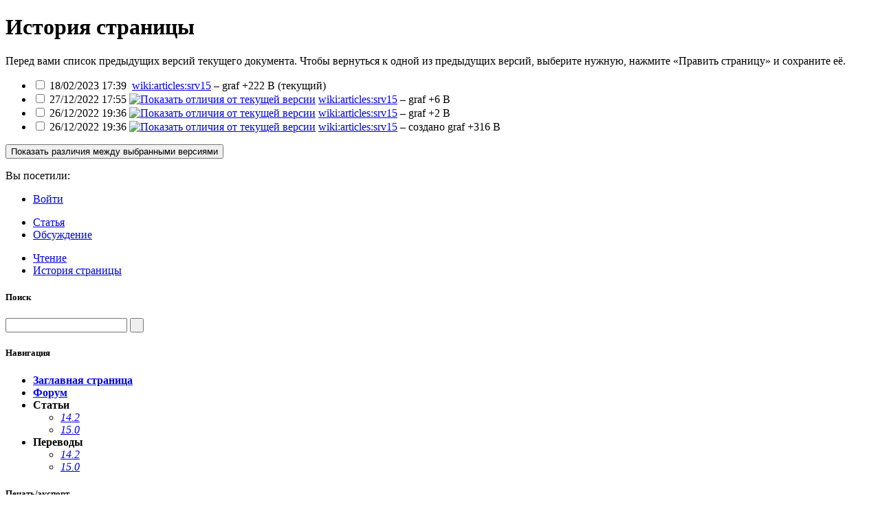

--- FILE ---
content_type: text/html; charset=utf-8
request_url: https://wiki.slackware.su/wiki:articles:srv15?do=revisions
body_size: 14014
content:
<!DOCTYPE html PUBLIC "-//W3C//DTD XHTML 1.0 Transitional//EN"
  "http://www.w3.org/TR/xhtml1/DTD/xhtml1-transitional.dtd">
<html xmlns="http://www.w3.org/1999/xhtml" xml:lang="ru" lang="ru" dir="ltr">
<head>
<meta http-equiv="Content-Type" content="text/html; charset=utf-8" />
<title>
wiki:articles:srv15 - История страницы - Wiki по Slackware</title>
<meta name="generator" content="DokuWiki"/>
<meta name="robots" content="noindex,nofollow"/>
<link rel="search" type="application/opensearchdescription+xml" href="/lib/exe/opensearch.php" title="Wiki по Slackware"/>
<link rel="start" href="/"/>
<link rel="contents" href="/wiki:articles:srv15?do=index" title="Все страницы"/>
<link rel="manifest" href="/lib/exe/manifest.php" crossorigin="use-credentials"/>
<link rel="alternate" type="text/html" title="Простой HTML" href="/_export/xhtml/wiki:articles:srv15"/>
<link rel="stylesheet" href="/lib/exe/css.php?t=vector&amp;tseed=e0d6951ecf59c5218a16f21860ecedf3"/>
<script >var NS='wiki:articles';var JSINFO = {"id":"wiki:articles:srv15","namespace":"wiki:articles","ACT":"revisions","useHeadingNavigation":0,"useHeadingContent":0};(function(H){H.className=H.className.replace(/\bno-js\b/,'js')})(document.documentElement);</script>
<script src="/lib/exe/jquery.php?tseed=8faf3dc90234d51a499f4f428a0eae43" defer="defer"></script>
<script src="/lib/exe/js.php?t=vector&amp;tseed=e0d6951ecf59c5218a16f21860ecedf3" defer="defer"></script>
<meta name="viewport" content="width=device-width,initial-scale=1" />
<link rel="shortcut icon" href="/lib/tpl/vector/static/3rd/dokuwiki/favicon.ico" />
<link rel="apple-touch-icon" href="/lib/tpl/vector/static/3rd/dokuwiki/apple-touch-icon.png" />
<!--[if lte IE 8]><link rel="stylesheet" media="all" type="text/css" href="/lib/tpl/vector/static/css/screen_iehacks.css" /><![endif]-->
<!--[if lt IE 7]><style type="text/css">body{behavior:url("/lib/tpl/vector/static/3rd/vector/csshover.htc")}</style><![endif]-->
</head>

<!-- Yandex.Metrika counter -->
<script type="text/javascript">
    (function(m,e,t,r,i,k,a){
        m[i]=m[i]||function(){(m[i].a=m[i].a||[]).push(arguments)};
        m[i].l=1*new Date();
        for (var j = 0; j < document.scripts.length; j++) {if (document.scripts[j].src === r) { return; }}
        k=e.createElement(t),a=e.getElementsByTagName(t)[0],k.async=1,k.src=r,a.parentNode.insertBefore(k,a)
    })(window, document,'script','https://mc.yandex.ru/metrika/tag.js?id=104333709', 'ym');

    ym(104333709, 'init', {ssr:true, webvisor:true, clickmap:true, ecommerce:"dataLayer", accurateTrackBounce:true, trackLinks:true});
</script>
<noscript><div><img src="https://mc.yandex.ru/watch/104333709" style="position:absolute; left:-9999px;" alt="" /></div></noscript>
<!-- /Yandex.Metrika counter -->

<body class="skin-vector">
<div id="page-container">
<div id="page-base" class="noprint"></div>
<div id="head-base" class="noprint"></div>

<!-- start div id=content -->
<div id="content">
  <a name="top" id="top"></a>
  <a name="dokuwiki__top" id="dokuwiki__top"></a>

  <!-- start main content area -->
  
  <!-- start div id bodyContent -->
  <div id="bodyContent" class="dokuwiki">
    <!-- start rendered wiki content -->
    
<h1 class="sectionedit1" id="istorija_stranicy">История страницы</h1>
<div class="level1">

<p>
Перед вами список предыдущих версий текущего документа. Чтобы вернуться к одной из предыдущих версий, выберите нужную, нажмите «Править страницу» и сохраните её.
</p>

</div>
<form id="page__revisions" class="changes doku_form" action="/wiki:articles:srv15?do=revisions" method="post" accept-charset="utf-8"><input type="hidden" name="sectok" value="" /><div class="no"><ul ><li class=""><div class="li"><input name="rev2[]" type="checkbox" value="1676731154" /> <span class="date">18/02/2023 17:39</span> <img src="/lib/images/blank.gif" width="15" height="11" alt="" /> <a href="/wiki:articles:srv15" class="wikilink1">wiki:articles:srv15</a> <span class="sum"> – </span> <span class="user"><bdi>graf</bdi></span> <span class="sizechange positive">+222 B</span> (текущий)</div></li><li class=""><div class="li"><input name="rev2[]" type="checkbox" value="1672152914" /> <span class="date">27/12/2022 17:55</span> <a href="/wiki:articles:srv15?rev=1672152914&do=diff" class="diff_link"><img src="/lib/images/diff.png" width="15" height="11" title="Показать отличия от текущей версии" alt="Показать отличия от текущей версии" /></a> <a href="/wiki:articles:srv15?rev=1672152914" class="wikilink1">wiki:articles:srv15</a> <span class="sum"> – </span> <span class="user"><bdi>graf</bdi></span> <span class="sizechange positive">+6 B</span> </div></li><li class=""><div class="li"><input name="rev2[]" type="checkbox" value="1672072604" /> <span class="date">26/12/2022 19:36</span> <a href="/wiki:articles:srv15?rev=1672072604&do=diff" class="diff_link"><img src="/lib/images/diff.png" width="15" height="11" title="Показать отличия от текущей версии" alt="Показать отличия от текущей версии" /></a> <a href="/wiki:articles:srv15?rev=1672072604" class="wikilink1">wiki:articles:srv15</a> <span class="sum"> – </span> <span class="user"><bdi>graf</bdi></span> <span class="sizechange positive">+2 B</span> </div></li><li class=""><div class="li"><input name="rev2[]" type="checkbox" value="1672072581" /> <span class="date">26/12/2022 19:36</span> <a href="/wiki:articles:srv15?rev=1672072581&do=diff" class="diff_link"><img src="/lib/images/diff.png" width="15" height="11" title="Показать отличия от текущей версии" alt="Показать отличия от текущей версии" /></a> <a href="/wiki:articles:srv15?rev=1672072581" class="wikilink1">wiki:articles:srv15</a> <span class="sum"> – создано</span> <span class="user"><bdi>graf</bdi></span> <span class="sizechange positive">+316 B</span> </div></li></ul><button name="do[diff]" value="1" type="submit">Показать различия между выбранными версиями</button></div></form><div class="pagenav"></div>    <!-- end rendered wiki content -->
    <div class="clearer"></div>
  </div>
  <!-- end div id bodyContent -->

  
  <div class="catlinks noprint"><p>
    <span class="bchead">Вы посетили:</span>
  </p></div>

</div>
<!-- end div id=content -->


<!-- start div id=head -->
<div id="head" class="noprint">
  
  <div id="p-personal">
    <ul>
      <li id="pt-login"><a href="/wiki:articles:srv15?do=login" rel="nofollow">Войти</a></li>
    </ul>
  </div>

  <!-- start div id=left-navigation -->
  <div id="left-navigation">
    <div id="p-namespaces" class="vectorTabs">
      <ul>
        <li id="ca-nstab-main" class="selected"><a href="/wiki:articles:srv15"><span>Статья</span></a></li>
        <li id="ca-talk"><a href="/talk:wiki:articles:srv15"><span>Обсуждение</span></a></li>
      </ul>
    </div>
  </div>
  <!-- end div id=left-navigation -->

  <!-- start div id=right-navigation -->
  <div id="right-navigation">
    <div id="p-views" class="vectorTabs">
      <ul>
        <li id="ca-view"><a href="/wiki:articles:srv15"><span>Чтение</span></a></li>
        <li id="ca-history" class="selected"><a href="/wiki:articles:srv15?do=revisions" accesskey="O" title="[ALT+O]"><span>История страницы</span></a></li>
      </ul>
    </div>
    <div id="p-search">
      <h5>
        <label for="qsearch__in">Поиск</label>
      </h5>
      <form action="/start" accept-charset="utf-8" id="dw__search" name="dw__search">
        <input type="hidden" name="do" value="search" />
        <div id="simpleSearch">
          <input id="qsearch__in" name="id" type="text" accesskey="f" value="" />
          <button id="searchButton" type="submit" name="button" title="Найти страницы, содержащие указанный текст">&nbsp;</button>
        </div>
        <div id="qsearch__out" class="ajax_qsearch JSpopup"></div>
      </form>
    </div>
  </div>
  <!-- end div id=right-navigation -->

</div>
<!-- end div id=head -->

<!-- start panel/sidebar -->
<div id="panel" class="noprint">
  <!-- start logo -->
  <div id="p-logo">
      <a href="/start" style="background-image:url(/lib/tpl/vector/static/3rd/dokuwiki/logo.png);" accesskey="h" title="[ALT+H]"></a>
  </div>
  <!-- end logo -->

  
  <div id="p-navigation" class="portal">
    <h5>Навигация</h5>
    <div class="body">
      <div class="dokuwiki">
<ul>
<li class="level1"><div class="li"> <strong><a href="/start" class="wikilink1" title="start" data-wiki-id="start"> Заглавная страница</a></strong></div>
</li>
<li class="level1"><div class="li"> <strong><a href="http://slackware.su/forum" class="urlextern" title="http://slackware.su/forum" rel="ugc nofollow"> Форум</a></strong></div>
</li>
<li class="level1 node"><div class="li"> <strong> Статьи </strong></div>
<ul>
<li class="level3"><div class="li"> <em><a href="/wiki:articles:srv" class="wikilink1" title="wiki:articles:srv" data-wiki-id="wiki:articles:srv">14.2</a></em></div>
</li>
<li class="level3"><div class="li"> <em><a href="/wiki:articles:srv15" class="wikilink1" title="wiki:articles:srv15" data-wiki-id="wiki:articles:srv15">15.0</a></em></div>
</li>
</ul>
</li>
<li class="level1 node"><div class="li"> <strong> Переводы </strong></div>
<ul>
<li class="level2"><div class="li"> <em><a href="/wiki:trans:od" class="wikilink1" title="wiki:trans:od" data-wiki-id="wiki:trans:od"> 14.2 </a></em></div>
</li>
<li class="level2"><div class="li"> <em><a href="/wiki:trans:od15" class="wikilink1" title="wiki:trans:od15" data-wiki-id="wiki:trans:od15"> 15.0 </a></em></div>
</li>
</ul>
</li>
</ul>

      </div>
    </div>
  </div>
  <div id="p-coll-print_export" class="portal">
    <h5>Печать/экспорт</h5>
    <div class="body">
      <div class="dokuwiki">
      <ul>
        <li id="t-print"><a href="/wiki:articles:srv15?rev=1676731154&amp;vecdo=print" rel="nofollow">Версия для печати</a></li>
      </ul>
      </div>
    </div>
  </div>
  <div id="p-tb" class="portal">
    <h5>Инструменты</h5>
    <div class="body">
      <div class="dokuwiki">
      <ul>
        <li id="t-whatlinkshere"><a href="/wiki:articles:srv15?do=backlink">Ссылки сюда</a></li>
        <li id="t-upload"><a href="/start?do=media" rel="nofollow">Управление медиафайлами</a></li>
        <li id="t-special"><a href="/start?do=index" rel="nofollow">Все страницы</a></li>
        <li id="t-permanent"><a href="/wiki:articles:srv15?rev=1676731154" rel="nofollow">Постоянная ссылка</a></li>
        <li id="t-cite"><a href="/wiki:articles:srv15?rev=1676731154&amp;vecdo=cite" rel="nofollow">Цитировать страницу</a></li>
      </ul>
      </div>
    </div>
  </div>
  <div id="p-qrcode" class="portal">
    <h5>QR Code</h5>
    <div class="body">
      <div class="dokuwiki">
        <span id="t-qrcode"><img src="https://api.qrserver.com/v1/create-qr-code/?data=https%3A%2F%2Fwiki.slackware.su%2Fwiki%3Aarticles%3Asrv15&#38;size=130x130&#38;margin=0&#38;bgcolor=f3f3f3" alt="QR Code wiki:articles:srv15 - История страницы (generated for current page)" title="Current page as QR Code (scan for easy mobile access)" /></span>
      </div>
    </div>
  </div>


</div>
<!-- end panel/sidebar -->
</div>
<!-- end page-container -->

<!-- start footer -->
<div id="footer" class="noprint">
  <ul id="footer-info">
    <li id="footer-info-lastmod">
      <bdi>wiki/articles/srv15.txt</bdi> · Последнее изменение: <time datetime="2023-02-18T17:39:14+0300">18/02/2023 17:39</time>  — <bdi>graf</bdi><br />
    </li>
    <li id="footer-info-copyright">
      <div class="dokuwiki"><div class="license">Если не указано иное, содержимое этой вики предоставляется на условиях следующей лицензии: <bdi><a href="https://creativecommons.org/licenses/by-sa/4.0/deed.ru" rel="license" class="urlextern">CC Attribution-Share Alike 4.0 International</a></bdi></div></div>
    </li>
  </ul>
  <ul id="footer-places">
    <li>
      <a href="/feed.php" rel="nofollow" title="Последние изменения" target="_blank"><img src="/lib/tpl/vector/static/img/button-rss.png" width="80" height="15" title="Последние изменения" alt="Последние изменения" border="0" /></a>
      <a href="https://www.dokuwiki.org/template:vector" rel="nofollow" title="Шаблон &amp;laquo;Вектор&amp;raquo; для &amp;laquo;ДокуВики&amp;raquo;" target="_blank"><img src="/lib/tpl/vector/static/img/button-vector.png" width="80" height="15" title="Шаблон &amp;laquo;Вектор&amp;raquo; для &amp;laquo;ДокуВики&amp;raquo;" alt="Шаблон &amp;laquo;Вектор&amp;raquo; для &amp;laquo;ДокуВики&amp;raquo;" border="0" /></a>
      <a href="https://slackware.su/forum" rel="nofollow" title="Помощь" target="_blank"><img src="/lib/tpl/vector/static/img/button-donate.gif" width="80" height="15" title="Помощь" alt="Помощь" border="0" /></a>
      <a href="https://www.dokuwiki.org/" rel="nofollow" title="DokuWiki" target="_blank"><img src="/lib/tpl/vector/static/img/button-dw.png" width="80" height="15" title="DokuWiki" alt="DokuWiki" border="0" /></a>
      <a href="http://validator.w3.org/check/referer" rel="nofollow" title="Valid XHTML" target="_blank"><img src="/lib/tpl/vector/user/button-xhtml.png" width="80" height="15" title="Valid XHTML" alt="Valid XHTML" border="0" /></a>
    </li>
  </ul>
  <div style="clearer"></div>
</div>
<!-- end footer -->
<img src="/lib/exe/taskrunner.php?id=wiki%3Aarticles%3Asrv15&amp;1762357891" width="2" height="1" alt="" />
</body>
</html>
